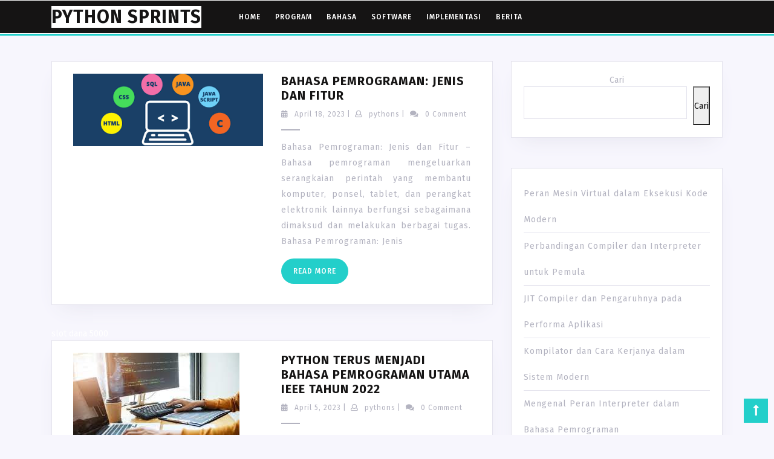

--- FILE ---
content_type: text/html; charset=UTF-8
request_url: https://pythonsprints.com/page/2/
body_size: 12279
content:
<!DOCTYPE html>

<html lang="id">

	<head>
	  	<meta charset="UTF-8">
	  	<meta name="viewport" content="width=device-width">
	  	<link rel="profile" href="http://gmpg.org/xfn/11">
	  		<script type="text/javascript">function theChampLoadEvent(e){var t=window.onload;if(typeof window.onload!="function"){window.onload=e}else{window.onload=function(){t();e()}}}</script>
		<script type="text/javascript">var theChampDefaultLang='id_ID',theChampCloseIconPath='https://pythonsprints.com/wp-content/plugins/super-socializer/images/close.png';</script>
		<script>var theChampSiteUrl='https://pythonsprints.com',theChampVerified=0,theChampEmailPopup=0,heateorSsMoreSharePopupSearchText='Search';</script>
			<script>var theChampFBKey='',theChampFBLang='en_US',theChampFbLikeMycred=0,theChampSsga=0,theChampCommentNotification=0,theChampHeateorFcmRecentComments=0,theChampFbIosLogin=0;</script>
						<script type="text/javascript">var theChampFBCommentUrl='https://pythonsprints.com/bahasa-pemrograman-jenis-dan-fitur/';var theChampFBCommentColor='';var theChampFBCommentNumPosts='';var theChampFBCommentWidth='100%';var theChampFBCommentOrderby='';var theChampCommentingTabs="wordpress,facebook,disqus",theChampGpCommentsUrl='https://pythonsprints.com/bahasa-pemrograman-jenis-dan-fitur/',theChampDisqusShortname='',theChampScEnabledTabs='wordpress,fb',theChampScLabel='Leave a reply',theChampScTabLabels={"wordpress":"Default Comments (0)","fb":"Facebook Comments","disqus":"Disqus Comments"},theChampGpCommentsWidth=0,theChampCommentingId='respond'</script>
						<script>var theChampSharingAjaxUrl='https://pythonsprints.com/wp-admin/admin-ajax.php',heateorSsFbMessengerAPI='https://www.facebook.com/dialog/send?app_id=595489497242932&display=popup&link=%encoded_post_url%&redirect_uri=%encoded_post_url%',heateorSsWhatsappShareAPI='web',heateorSsUrlCountFetched=[],heateorSsSharesText='Shares',heateorSsShareText='Share',theChampPluginIconPath='https://pythonsprints.com/wp-content/plugins/super-socializer/images/logo.png',theChampSaveSharesLocally=0,theChampHorizontalSharingCountEnable=0,theChampVerticalSharingCountEnable=0,theChampSharingOffset=-10,theChampCounterOffset=-10,theChampMobileStickySharingEnabled=1,heateorSsCopyLinkMessage="Link copied.";</script>
			<style type="text/css">.the_champ_button_instagram span.the_champ_svg,a.the_champ_instagram span.the_champ_svg{background:radial-gradient(circle at 30% 107%,#fdf497 0,#fdf497 5%,#fd5949 45%,#d6249f 60%,#285aeb 90%)}.the_champ_horizontal_sharing .the_champ_svg,.heateor_ss_standard_follow_icons_container .the_champ_svg{color:#fff;border-width:0;border-style:solid;border-color:transparent}.the_champ_horizontal_sharing .theChampTCBackground{color:#666}.the_champ_horizontal_sharing span.the_champ_svg:hover,.heateor_ss_standard_follow_icons_container span.the_champ_svg:hover{border-color:transparent}.the_champ_vertical_sharing span.the_champ_svg,.heateor_ss_floating_follow_icons_container span.the_champ_svg{color:#fff;border-width:0;border-style:solid;border-color:transparent}.the_champ_vertical_sharing .theChampTCBackground{color:#666}.the_champ_vertical_sharing span.the_champ_svg:hover,.heateor_ss_floating_follow_icons_container span.the_champ_svg:hover{border-color:transparent}@media screen and (max-width:783px){.the_champ_vertical_sharing{display:none!important}}div.heateor_ss_mobile_footer{display:none}@media screen and (max-width:783px){div.the_champ_bottom_sharing div.the_champ_sharing_ul .theChampTCBackground{width:100%!important;background-color:#fff}div.the_champ_bottom_sharing{width:100%!important;left:0!important}div.the_champ_bottom_sharing a{width:20%!important;margin:0!important;padding:0!important}div.the_champ_bottom_sharing .the_champ_svg{width:100%!important}div.the_champ_bottom_sharing div.theChampTotalShareCount{font-size:.7em!important;line-height:28px!important}div.the_champ_bottom_sharing div.theChampTotalShareText{font-size:.5em!important;line-height:0!important}div.heateor_ss_mobile_footer{display:block;height:40px}.the_champ_bottom_sharing{padding:0!important;display:block!important;width:auto!important;bottom:-2px!important;top:auto!important}.the_champ_bottom_sharing .the_champ_square_count{line-height:inherit}.the_champ_bottom_sharing .theChampSharingArrow{display:none}.the_champ_bottom_sharing .theChampTCBackground{margin-right:1.1em!important}}</style>
	<meta name='robots' content='index, follow, max-image-preview:large, max-snippet:-1, max-video-preview:-1'/>
	<style>img:is([sizes="auto" i], [sizes^="auto," i]) {contain-intrinsic-size:3000px 1500px}</style>
	
	<!-- This site is optimized with the Yoast SEO plugin v24.8.1 - https://yoast.com/wordpress/plugins/seo/ -->
	<title>Python Sprints</title>
	<link rel="canonical" href="https://pythonsprints.com/page/2/"/>
	<link rel="prev" href="https://pythonsprints.com/"/>
	<link rel="next" href="https://pythonsprints.com/page/3/"/>
	<meta property="og:locale" content="id_ID"/>
	<meta property="og:type" content="website"/>
	<meta property="og:title" content="Python Sprints"/>
	<meta property="og:description" content="Software Program Implementasi Bahasa"/>
	<meta property="og:url" content="https://pythonsprints.com/"/>
	<meta property="og:site_name" content="Python Sprints"/>
	<meta name="twitter:card" content="summary_large_image"/>
	<script type="application/ld+json" class="yoast-schema-graph">{"@context":"https://schema.org","@graph":[{"@type":"CollectionPage","@id":"https://pythonsprints.com/","url":"https://pythonsprints.com/page/2/","name":"Python Sprints","isPartOf":{"@id":"https://pythonsprints.com/#website"},"breadcrumb":{"@id":"https://pythonsprints.com/page/2/#breadcrumb"},"inLanguage":"id"},{"@type":"BreadcrumbList","@id":"https://pythonsprints.com/page/2/#breadcrumb","itemListElement":[{"@type":"ListItem","position":1,"name":"Home"}]},{"@type":"WebSite","@id":"https://pythonsprints.com/#website","url":"https://pythonsprints.com/","name":"Python Sprints","description":"","potentialAction":[{"@type":"SearchAction","target":{"@type":"EntryPoint","urlTemplate":"https://pythonsprints.com/?s={search_term_string}"},"query-input":{"@type":"PropertyValueSpecification","valueRequired":true,"valueName":"search_term_string"}}],"inLanguage":"id"}]}</script>
	<!-- / Yoast SEO plugin. -->


<link rel='dns-prefetch' href='//stats.wp.com'/>
<link rel='dns-prefetch' href='//fonts.googleapis.com'/>
<link rel='preconnect' href='//i0.wp.com'/>
<link rel='preconnect' href='//c0.wp.com'/>
<link rel="alternate" type="application/rss+xml" title="Python Sprints &raquo; Feed" href="https://pythonsprints.com/feed/"/>
<script type="text/javascript">//<![CDATA[
window._wpemojiSettings={"baseUrl":"https:\/\/s.w.org\/images\/core\/emoji\/15.0.3\/72x72\/","ext":".png","svgUrl":"https:\/\/s.w.org\/images\/core\/emoji\/15.0.3\/svg\/","svgExt":".svg","source":{"concatemoji":"https:\/\/pythonsprints.com\/wp-includes\/js\/wp-emoji-release.min.js?ver=6.7.4"}};!function(i,n){var o,s,e;function c(e){try{var t={supportTests:e,timestamp:(new Date).valueOf()};sessionStorage.setItem(o,JSON.stringify(t))}catch(e){}}function p(e,t,n){e.clearRect(0,0,e.canvas.width,e.canvas.height),e.fillText(t,0,0);var t=new Uint32Array(e.getImageData(0,0,e.canvas.width,e.canvas.height).data),r=(e.clearRect(0,0,e.canvas.width,e.canvas.height),e.fillText(n,0,0),new Uint32Array(e.getImageData(0,0,e.canvas.width,e.canvas.height).data));return t.every(function(e,t){return e===r[t]})}function u(e,t,n){switch(t){case"flag":return n(e,"\ud83c\udff3\ufe0f\u200d\u26a7\ufe0f","\ud83c\udff3\ufe0f\u200b\u26a7\ufe0f")?!1:!n(e,"\ud83c\uddfa\ud83c\uddf3","\ud83c\uddfa\u200b\ud83c\uddf3")&&!n(e,"\ud83c\udff4\udb40\udc67\udb40\udc62\udb40\udc65\udb40\udc6e\udb40\udc67\udb40\udc7f","\ud83c\udff4\u200b\udb40\udc67\u200b\udb40\udc62\u200b\udb40\udc65\u200b\udb40\udc6e\u200b\udb40\udc67\u200b\udb40\udc7f");case"emoji":return!n(e,"\ud83d\udc26\u200d\u2b1b","\ud83d\udc26\u200b\u2b1b")}return!1}function f(e,t,n){var r="undefined"!=typeof WorkerGlobalScope&&self instanceof WorkerGlobalScope?new OffscreenCanvas(300,150):i.createElement("canvas"),a=r.getContext("2d",{willReadFrequently:!0}),o=(a.textBaseline="top",a.font="600 32px Arial",{});return e.forEach(function(e){o[e]=t(a,e,n)}),o}function t(e){var t=i.createElement("script");t.src=e,t.defer=!0,i.head.appendChild(t)}"undefined"!=typeof Promise&&(o="wpEmojiSettingsSupports",s=["flag","emoji"],n.supports={everything:!0,everythingExceptFlag:!0},e=new Promise(function(e){i.addEventListener("DOMContentLoaded",e,{once:!0})}),new Promise(function(t){var n=function(){try{var e=JSON.parse(sessionStorage.getItem(o));if("object"==typeof e&&"number"==typeof e.timestamp&&(new Date).valueOf()<e.timestamp+604800&&"object"==typeof e.supportTests)return e.supportTests}catch(e){}return null}();if(!n){if("undefined"!=typeof Worker&&"undefined"!=typeof OffscreenCanvas&&"undefined"!=typeof URL&&URL.createObjectURL&&"undefined"!=typeof Blob)try{var e="postMessage("+f.toString()+"("+[JSON.stringify(s),u.toString(),p.toString()].join(",")+"));",r=new Blob([e],{type:"text/javascript"}),a=new Worker(URL.createObjectURL(r),{name:"wpTestEmojiSupports"});return void(a.onmessage=function(e){c(n=e.data),a.terminate(),t(n)})}catch(e){}c(n=f(s,u,p))}t(n)}).then(function(e){for(var t in e)n.supports[t]=e[t],n.supports.everything=n.supports.everything&&n.supports[t],"flag"!==t&&(n.supports.everythingExceptFlag=n.supports.everythingExceptFlag&&n.supports[t]);n.supports.everythingExceptFlag=n.supports.everythingExceptFlag&&!n.supports.flag,n.DOMReady=!1,n.readyCallback=function(){n.DOMReady=!0}}).then(function(){return e}).then(function(){var e;n.supports.everything||(n.readyCallback(),(e=n.source||{}).concatemoji?t(e.concatemoji):e.wpemoji&&e.twemoji&&(t(e.twemoji),t(e.wpemoji)))}))}((window,document),window._wpemojiSettings);
//]]></script>
<style id='wp-emoji-styles-inline-css' type='text/css'>img.wp-smiley,img.emoji{display:inline!important;border:none!important;box-shadow:none!important;height:1em!important;width:1em!important;margin:0 .07em!important;vertical-align:-.1em!important;background:none!important;padding:0!important}</style>
<link rel='stylesheet' id='wp-block-library-css' href='https://c0.wp.com/c/6.7.4/wp-includes/css/dist/block-library/style.min.css' type='text/css' media='all'/>
<link rel='stylesheet' id='mediaelement-css' href='https://c0.wp.com/c/6.7.4/wp-includes/js/mediaelement/mediaelementplayer-legacy.min.css' type='text/css' media='all'/>
<link rel='stylesheet' id='wp-mediaelement-css' href='https://c0.wp.com/c/6.7.4/wp-includes/js/mediaelement/wp-mediaelement.min.css' type='text/css' media='all'/>
<style id='jetpack-sharing-buttons-style-inline-css' type='text/css'>.jetpack-sharing-buttons__services-list{display:flex;flex-direction:row;flex-wrap:wrap;gap:0;list-style-type:none;margin:5px;padding:0}.jetpack-sharing-buttons__services-list.has-small-icon-size{font-size:12px}.jetpack-sharing-buttons__services-list.has-normal-icon-size{font-size:16px}.jetpack-sharing-buttons__services-list.has-large-icon-size{font-size:24px}.jetpack-sharing-buttons__services-list.has-huge-icon-size{font-size:36px}@media print{.jetpack-sharing-buttons__services-list{display:none!important}}.editor-styles-wrapper .wp-block-jetpack-sharing-buttons{gap:0;padding-inline-start:0}ul.jetpack-sharing-buttons__services-list.has-background{padding:1.25em 2.375em}</style>
<style id='classic-theme-styles-inline-css' type='text/css'>.wp-block-button__link{color:#fff;background-color:#32373c;border-radius:9999px;box-shadow:none;text-decoration:none;padding:calc(.667em + 2px) calc(1.333em + 2px);font-size:1.125em}.wp-block-file__button{background:#32373c;color:#fff;text-decoration:none}</style>
<style id='global-styles-inline-css' type='text/css'>:root{--wp--preset--aspect-ratio--square:1;--wp--preset--aspect-ratio--4-3: 4/3;--wp--preset--aspect-ratio--3-4: 3/4;--wp--preset--aspect-ratio--3-2: 3/2;--wp--preset--aspect-ratio--2-3: 2/3;--wp--preset--aspect-ratio--16-9: 16/9;--wp--preset--aspect-ratio--9-16: 9/16;--wp--preset--color--black:#000;--wp--preset--color--cyan-bluish-gray:#abb8c3;--wp--preset--color--white:#fff;--wp--preset--color--pale-pink:#f78da7;--wp--preset--color--vivid-red:#cf2e2e;--wp--preset--color--luminous-vivid-orange:#ff6900;--wp--preset--color--luminous-vivid-amber:#fcb900;--wp--preset--color--light-green-cyan:#7bdcb5;--wp--preset--color--vivid-green-cyan:#00d084;--wp--preset--color--pale-cyan-blue:#8ed1fc;--wp--preset--color--vivid-cyan-blue:#0693e3;--wp--preset--color--vivid-purple:#9b51e0;--wp--preset--gradient--vivid-cyan-blue-to-vivid-purple:linear-gradient(135deg,rgba(6,147,227,1) 0%,#9b51e0 100%);--wp--preset--gradient--light-green-cyan-to-vivid-green-cyan:linear-gradient(135deg,#7adcb4 0%,#00d082 100%);--wp--preset--gradient--luminous-vivid-amber-to-luminous-vivid-orange:linear-gradient(135deg,rgba(252,185,0,1) 0%,rgba(255,105,0,1) 100%);--wp--preset--gradient--luminous-vivid-orange-to-vivid-red:linear-gradient(135deg,rgba(255,105,0,1) 0%,#cf2e2e 100%);--wp--preset--gradient--very-light-gray-to-cyan-bluish-gray:linear-gradient(135deg,#eee 0%,#a9b8c3 100%);--wp--preset--gradient--cool-to-warm-spectrum:linear-gradient(135deg,#4aeadc 0%,#9778d1 20%,#cf2aba 40%,#ee2c82 60%,#fb6962 80%,#fef84c 100%);--wp--preset--gradient--blush-light-purple:linear-gradient(135deg,#ffceec 0%,#9896f0 100%);--wp--preset--gradient--blush-bordeaux:linear-gradient(135deg,#fecda5 0%,#fe2d2d 50%,#6b003e 100%);--wp--preset--gradient--luminous-dusk:linear-gradient(135deg,#ffcb70 0%,#c751c0 50%,#4158d0 100%);--wp--preset--gradient--pale-ocean:linear-gradient(135deg,#fff5cb 0%,#b6e3d4 50%,#33a7b5 100%);--wp--preset--gradient--electric-grass:linear-gradient(135deg,#caf880 0%,#71ce7e 100%);--wp--preset--gradient--midnight:linear-gradient(135deg,#020381 0%,#2874fc 100%);--wp--preset--font-size--small:13px;--wp--preset--font-size--medium:20px;--wp--preset--font-size--large:36px;--wp--preset--font-size--x-large:42px;--wp--preset--spacing--20:.44rem;--wp--preset--spacing--30:.67rem;--wp--preset--spacing--40:1rem;--wp--preset--spacing--50:1.5rem;--wp--preset--spacing--60:2.25rem;--wp--preset--spacing--70:3.38rem;--wp--preset--spacing--80:5.06rem;--wp--preset--shadow--natural:6px 6px 9px rgba(0,0,0,.2);--wp--preset--shadow--deep:12px 12px 50px rgba(0,0,0,.4);--wp--preset--shadow--sharp:6px 6px 0 rgba(0,0,0,.2);--wp--preset--shadow--outlined:6px 6px 0 -3px rgba(255,255,255,1) , 6px 6px rgba(0,0,0,1);--wp--preset--shadow--crisp:6px 6px 0 rgba(0,0,0,1)}:where(.is-layout-flex){gap:.5em}:where(.is-layout-grid){gap:.5em}body .is-layout-flex{display:flex}.is-layout-flex{flex-wrap:wrap;align-items:center}.is-layout-flex > :is(*, div){margin:0}body .is-layout-grid{display:grid}.is-layout-grid > :is(*, div){margin:0}:where(.wp-block-columns.is-layout-flex){gap:2em}:where(.wp-block-columns.is-layout-grid){gap:2em}:where(.wp-block-post-template.is-layout-flex){gap:1.25em}:where(.wp-block-post-template.is-layout-grid){gap:1.25em}.has-black-color{color:var(--wp--preset--color--black)!important}.has-cyan-bluish-gray-color{color:var(--wp--preset--color--cyan-bluish-gray)!important}.has-white-color{color:var(--wp--preset--color--white)!important}.has-pale-pink-color{color:var(--wp--preset--color--pale-pink)!important}.has-vivid-red-color{color:var(--wp--preset--color--vivid-red)!important}.has-luminous-vivid-orange-color{color:var(--wp--preset--color--luminous-vivid-orange)!important}.has-luminous-vivid-amber-color{color:var(--wp--preset--color--luminous-vivid-amber)!important}.has-light-green-cyan-color{color:var(--wp--preset--color--light-green-cyan)!important}.has-vivid-green-cyan-color{color:var(--wp--preset--color--vivid-green-cyan)!important}.has-pale-cyan-blue-color{color:var(--wp--preset--color--pale-cyan-blue)!important}.has-vivid-cyan-blue-color{color:var(--wp--preset--color--vivid-cyan-blue)!important}.has-vivid-purple-color{color:var(--wp--preset--color--vivid-purple)!important}.has-black-background-color{background-color:var(--wp--preset--color--black)!important}.has-cyan-bluish-gray-background-color{background-color:var(--wp--preset--color--cyan-bluish-gray)!important}.has-white-background-color{background-color:var(--wp--preset--color--white)!important}.has-pale-pink-background-color{background-color:var(--wp--preset--color--pale-pink)!important}.has-vivid-red-background-color{background-color:var(--wp--preset--color--vivid-red)!important}.has-luminous-vivid-orange-background-color{background-color:var(--wp--preset--color--luminous-vivid-orange)!important}.has-luminous-vivid-amber-background-color{background-color:var(--wp--preset--color--luminous-vivid-amber)!important}.has-light-green-cyan-background-color{background-color:var(--wp--preset--color--light-green-cyan)!important}.has-vivid-green-cyan-background-color{background-color:var(--wp--preset--color--vivid-green-cyan)!important}.has-pale-cyan-blue-background-color{background-color:var(--wp--preset--color--pale-cyan-blue)!important}.has-vivid-cyan-blue-background-color{background-color:var(--wp--preset--color--vivid-cyan-blue)!important}.has-vivid-purple-background-color{background-color:var(--wp--preset--color--vivid-purple)!important}.has-black-border-color{border-color:var(--wp--preset--color--black)!important}.has-cyan-bluish-gray-border-color{border-color:var(--wp--preset--color--cyan-bluish-gray)!important}.has-white-border-color{border-color:var(--wp--preset--color--white)!important}.has-pale-pink-border-color{border-color:var(--wp--preset--color--pale-pink)!important}.has-vivid-red-border-color{border-color:var(--wp--preset--color--vivid-red)!important}.has-luminous-vivid-orange-border-color{border-color:var(--wp--preset--color--luminous-vivid-orange)!important}.has-luminous-vivid-amber-border-color{border-color:var(--wp--preset--color--luminous-vivid-amber)!important}.has-light-green-cyan-border-color{border-color:var(--wp--preset--color--light-green-cyan)!important}.has-vivid-green-cyan-border-color{border-color:var(--wp--preset--color--vivid-green-cyan)!important}.has-pale-cyan-blue-border-color{border-color:var(--wp--preset--color--pale-cyan-blue)!important}.has-vivid-cyan-blue-border-color{border-color:var(--wp--preset--color--vivid-cyan-blue)!important}.has-vivid-purple-border-color{border-color:var(--wp--preset--color--vivid-purple)!important}.has-vivid-cyan-blue-to-vivid-purple-gradient-background{background:var(--wp--preset--gradient--vivid-cyan-blue-to-vivid-purple)!important}.has-light-green-cyan-to-vivid-green-cyan-gradient-background{background:var(--wp--preset--gradient--light-green-cyan-to-vivid-green-cyan)!important}.has-luminous-vivid-amber-to-luminous-vivid-orange-gradient-background{background:var(--wp--preset--gradient--luminous-vivid-amber-to-luminous-vivid-orange)!important}.has-luminous-vivid-orange-to-vivid-red-gradient-background{background:var(--wp--preset--gradient--luminous-vivid-orange-to-vivid-red)!important}.has-very-light-gray-to-cyan-bluish-gray-gradient-background{background:var(--wp--preset--gradient--very-light-gray-to-cyan-bluish-gray)!important}.has-cool-to-warm-spectrum-gradient-background{background:var(--wp--preset--gradient--cool-to-warm-spectrum)!important}.has-blush-light-purple-gradient-background{background:var(--wp--preset--gradient--blush-light-purple)!important}.has-blush-bordeaux-gradient-background{background:var(--wp--preset--gradient--blush-bordeaux)!important}.has-luminous-dusk-gradient-background{background:var(--wp--preset--gradient--luminous-dusk)!important}.has-pale-ocean-gradient-background{background:var(--wp--preset--gradient--pale-ocean)!important}.has-electric-grass-gradient-background{background:var(--wp--preset--gradient--electric-grass)!important}.has-midnight-gradient-background{background:var(--wp--preset--gradient--midnight)!important}.has-small-font-size{font-size:var(--wp--preset--font-size--small)!important}.has-medium-font-size{font-size:var(--wp--preset--font-size--medium)!important}.has-large-font-size{font-size:var(--wp--preset--font-size--large)!important}.has-x-large-font-size{font-size:var(--wp--preset--font-size--x-large)!important}:where(.wp-block-post-template.is-layout-flex){gap:1.25em}:where(.wp-block-post-template.is-layout-grid){gap:1.25em}:where(.wp-block-columns.is-layout-flex){gap:2em}:where(.wp-block-columns.is-layout-grid){gap:2em}:root :where(.wp-block-pullquote){font-size:1.5em;line-height:1.6}</style>
<link rel='stylesheet' id='the-computer-repair-font-css' href='//fonts.googleapis.com/css?family=ZCOOL+XiaoWei%7CHeebo%3A100%2C300%2C400%2C500%2C700%2C800%2C900%7CSaira%3A100%2C200%2C300%2C400%2C500%2C600%2C700%2C800%2C900%7CKrub%3A200%2C200i%2C300%2C300i%2C400%2C400i%2C500%2C500i%2C600%2C600i%2C700%2C700i%7CPT+Sans%3A300%2C400%2C600%2C700%2C800%2C900%7CRoboto%3A100%2C100i%2C300%2C300i%2C400%2C400i%2C500%2C500i%2C700%2C700i%2C900%2C900i%7CRoboto+Condensed%3A400%2C700%7COpen+Sans%3A300%2C300i%2C400%2C400i%2C600%2C600i%2C700%2C700i%2C800%2C800i%7CFira+Sans%3A100%2C100i%2C200%2C200i%2C300%2C300i%2C400%2C400i%2C500%2C500i%2C600%2C600i%2C700%2C700i%2C800%2C800i%2C900%2C900i%7COverpass%7CStaatliches%7CMontserrat%3A100%2C100i%2C200%2C200i%2C300%2C300i%2C400%2C400i%2C500%2C500i%2C600%2C600i%2C700%2C700i%2C800%2C800i%2C900%2C900i%7CPlayball%3A300%2C400%2C600%2C700%2C800%2C900%7CAlegreya%3A300%2C400%2C600%2C700%2C800%2C900%7CJulius+Sans+One%7CArsenal%7CSlabo%7CLato%7COverpass+Mono%7CSource+Sans+Pro%7CRaleway%7CMerriweather%7CDroid+Sans%7CRubik%7CLora%7CUbuntu%7CCabin%7CArimo%7CPlayfair+Display%7CQuicksand%7CPadauk%7CMuli%7CInconsolata%7CBitter%7CPacifico%7CIndie+Flower%7CVT323%7CDosis%7CFrank+Ruhl+Libre%7CFjalla+One%7COxygen%3A300%2C400%2C700%7CArvo%7CNoto+Serif%7CLobster%7CCrimson+Text%7CYanone+Kaffeesatz%7CAnton%7CLibre+Baskerville%7CBree+Serif%7CGloria+Hallelujah%7CJosefin+Sans%7CAbril+Fatface%7CVarela+Round%7CVampiro+One%7CShadows+Into+Light%7CCuprum%7CRokkitt%7CVollkorn%3A400%2C400i%2C600%2C600i%2C700%2C700i%2C900%2C900i%7CFrancois+One%7COrbitron%7CPatua+One%7CAcme%7CSatisfy%7CJosefin+Slab%7CQuattrocento+Sans%7CArchitects+Daughter%7CRusso+One%7CMonda%7CRighteous%7CLobster+Two%7CHammersmith+One%7CCourgette%7CPermanent+Marker%7CCherry+Swash%7CCormorant+Garamond%7CPoiret+One%7CBenchNine%7CEconomica%7CHandlee%7CCardo%7CAlfa+Slab+One%7CAveria+Serif+Libre%7CCookie%7CChewy%7CGreat+Vibes%7CComing+Soon%7CPhilosopher%7CDays+One%7CKanit%7CShrikhand%7CTangerine%7CIM+Fell+English+SC%7CBoogaloo%7CBangers%7CFredoka+One%7CBad+Script%7CVolkhov%7CShadows+Into+Light+Two%7CMarck+Script%7CSacramento%7CUnica+One&#038;ver=6.7.4' type='text/css' media='all'/>
<link rel='stylesheet' id='bootstrap-css' href='https://pythonsprints.com/wp-content/themes/the-computer-repair/assets/css/bootstrap.css?ver=6.7.4' type='text/css' media='all'/>
<link rel='stylesheet' id='the-computer-repair-basic-style-css' href='https://pythonsprints.com/wp-content/themes/the-computer-repair/style.css?ver=6.7.4' type='text/css' media='all'/>
<style id='the-computer-repair-basic-style-inline-css' type='text/css'>body{max-width:100%}#slider img{opacity:.5}#slider .carousel-caption,#slider .inner_carousel,#slider .inner_carousel h1{text-align:left;left:10%;right:55%}.post-main-box{}@media screen and (max-width:575px){.lower-bar{display:block}.header-fixed{display:block}#slider{display:block}.post-info{display:block}#sidebar{display:block}}</style>
<link rel='stylesheet' id='font-awesome-css' href='https://pythonsprints.com/wp-content/themes/the-computer-repair/assets/css/fontawesome-all.css?ver=6.7.4' type='text/css' media='all'/>
<link rel='stylesheet' id='dashicons-css' href='https://c0.wp.com/c/6.7.4/wp-includes/css/dashicons.min.css' type='text/css' media='all'/>
<!--[if IE]>
<link rel='stylesheet' id='the-computer-repair-ie-css' href='https://pythonsprints.com/wp-content/themes/the-computer-repair/css/ie.css?ver=6.7.4' type='text/css' media='all' />
<![endif]-->
<link rel='stylesheet' id='the_champ_frontend_css-css' href='https://pythonsprints.com/wp-content/plugins/super-socializer/css/front.css?ver=7.14.3' type='text/css' media='all'/>
<script type="text/javascript" src="https://c0.wp.com/c/6.7.4/wp-includes/js/jquery/jquery.min.js" id="jquery-core-js"></script>
<script type="text/javascript" src="https://c0.wp.com/c/6.7.4/wp-includes/js/jquery/jquery-migrate.min.js" id="jquery-migrate-js"></script>
<script type="text/javascript" src="https://pythonsprints.com/wp-content/themes/the-computer-repair/assets/js/custom.js?ver=6.7.4" id="the-computer-repair-custom-scripts-jquery-js"></script>
<link rel="https://api.w.org/" href="https://pythonsprints.com/wp-json/"/><link rel="EditURI" type="application/rsd+xml" title="RSD" href="https://pythonsprints.com/xmlrpc.php?rsd"/>
<meta name="generator" content="WordPress 6.7.4"/>
<meta name="google-site-verification" content="qdDloVhKwoZ11jdTwlbqD_YiT7SUFcYma27chDvvkqE"/>
<meta name="keywords" content="agen slot online">	<style>img#wpstats{display:none}</style>
		<link rel="icon" href="https://i0.wp.com/pythonsprints.com/wp-content/uploads/2022/05/cropped-board-game-1.png?fit=32%2C32&#038;ssl=1" sizes="32x32"/>
<link rel="icon" href="https://i0.wp.com/pythonsprints.com/wp-content/uploads/2022/05/cropped-board-game-1.png?fit=192%2C192&#038;ssl=1" sizes="192x192"/>
<link rel="apple-touch-icon" href="https://i0.wp.com/pythonsprints.com/wp-content/uploads/2022/05/cropped-board-game-1.png?fit=180%2C180&#038;ssl=1"/>
<meta name="msapplication-TileImage" content="https://i0.wp.com/pythonsprints.com/wp-content/uploads/2022/05/cropped-board-game-1.png?fit=270%2C270&#038;ssl=1"/>
	</head>

	<body class="home blog paged paged-2">
	
		<header role="banner">
    		<a class="screen-reader-text skip-link" href="#maincontent">Skip to content</a>

			<div class="home-page-header">
				
<div class="top-bar">
	<div class="container">
		<div class="row">
			<div class="col-lg-3 col-md-3">
		    </div>
		    <div class="col-lg-5 col-md-5">
			    		    </div>
		    <div class="col-lg-1 col-md-1 col-3">
		    			    </div>
		    <div class="col-lg-3 col-md-3 col-9">
		    			    </div>
		</div>
	</div>
</div>				
<div class="middle-header close-sticky ">
  <div class="container">
    <div class="row">
      <div class="col-lg-3 col-md-4">
        <div class="logo">
                                                                                <h1 class="site-title"><a href="https://pythonsprints.com/" rel="home">Python Sprints</a></h1>
                                                              </div>
      </div>
      <div class="col-lg-9 col-md-9">
        <div id="header" class="menubar">
	<div class="container">
    <div class="toggle-nav mobile-menu">
      <button role="tab" onclick="menu_openNav()"><i class="fas fa-bars"></i><span class="screen-reader-text">Open Button</span></button>
    </div>
		<div id="mySidenav" class="nav sidenav">
      <nav id="site-navigation" class="main-navigation" role="navigation" aria-label="Top Menu">
        <a href="javascript:void(0)" class="closebtn mobile-menu" onclick="menu_closeNav()"><i class="fas fa-times"></i><span class="screen-reader-text">Close Button</span></a>
        <div class="main-menu clearfix"><ul id="menu-pythonsprints" class="clearfix mobile_nav"><li id="menu-item-285" class="menu-item menu-item-type-custom menu-item-object-custom current-menu-item menu-item-home menu-item-285"><a href="https://pythonsprints.com/">Home</a></li>
<li id="menu-item-301" class="menu-item menu-item-type-taxonomy menu-item-object-category menu-item-301"><a href="https://pythonsprints.com/category/program/">Program</a></li>
<li id="menu-item-302" class="menu-item menu-item-type-taxonomy menu-item-object-category menu-item-302"><a href="https://pythonsprints.com/category/bahasa/">Bahasa</a></li>
<li id="menu-item-303" class="menu-item menu-item-type-taxonomy menu-item-object-category menu-item-303"><a href="https://pythonsprints.com/category/software/">Software</a></li>
<li id="menu-item-304" class="menu-item menu-item-type-taxonomy menu-item-object-category menu-item-304"><a href="https://pythonsprints.com/category/implementasi/">Implementasi</a></li>
<li id="menu-item-305" class="menu-item menu-item-type-taxonomy menu-item-object-category menu-item-305"><a href="https://pythonsprints.com/category/berita/">Berita</a></li>
</ul></div>      </nav>
    </div>
	</div>
</div>      </div>
          </div>
    <div class="serach_outer">
      <div class="closepop"><a href="#"><i class="far fa-window-close"></i></a></div>
      <div class="serach_inner">
        
<form role="search" method="get" class="search-form" action="https://pythonsprints.com/">
	<label>
		<span class="screen-reader-text">Search for:</span>
		<input type="search" class="search-field" placeholder="Search" value="" name="s">
	</label>
	<input type="submit" class="search-submit" value="Search">
</form>      </div>
    </div>
  </div>
</div>					<div class="lower-bar">
		<div class="container">
			<div class="row">
				<div class="col-lg-3 col-md-3">
				</div>
				<div class="col-lg-4 col-md-4">
				    			    </div>
			    <div class="col-lg-2 col-md-2">
				    			    </div>
			    <div class="col-lg-3 col-md-3">
				    			    </div>
			</div>
		</div>
	</div>
			</div>
		</header>

			  		<div id="preloader">
			    <div id="status">
			      			        <img src="https://pythonsprints.com/wp-content/themes/the-computer-repair/assets/images/two-way.gif" alt="" role="img"/>
			      			    </div>
		  	</div>
		
<main id="maincontent" role="main">
  <div class="middle-align container">
            <div class="row m-0">
          <div id="our-services" class="services col-lg-8 col-md-8">
                      
            <article id="post-466" class="inner-service post-466 post type-post status-publish format-standard has-post-thumbnail hentry category-bahasa category-program category-software tag-bahasa tag-program tag-software">
  <div class="post-main-box ">
          <div class="row m-0">
                  <div class="box-image col-lg-6 col-md-6">
            <img width="364" height="139" src="https://pythonsprints.com/wp-content/uploads/2023/04/sda.png" class="attachment-post-thumbnail size-post-thumbnail wp-post-image" alt="" decoding="async" fetchpriority="high" srcset="https://i0.wp.com/pythonsprints.com/wp-content/uploads/2023/04/sda.png?w=364&amp;ssl=1 364w, https://i0.wp.com/pythonsprints.com/wp-content/uploads/2023/04/sda.png?resize=300%2C115&amp;ssl=1 300w" sizes="(max-width: 364px) 100vw, 364px"/>          </div>
                <div class="new-text col-lg-6 col-md-6">
          <h2 class="section-title"><a href="https://pythonsprints.com/bahasa-pemrograman-jenis-dan-fitur/" title="Bahasa Pemrograman: Jenis dan Fitur">Bahasa Pemrograman: Jenis dan Fitur<span class="screen-reader-text">Bahasa Pemrograman: Jenis dan Fitur</span></a></h2>
          <div class="post-info">
                          <i class="fas fa-calendar-alt"></i><span class="entry-date"><a href="https://pythonsprints.com/2023/04/18/">April 18, 2023<span class="screen-reader-text">April 18, 2023</span></a></span><span>|</span>
            
                          <i class="far fa-user"></i><span class="entry-author"><a href="https://pythonsprints.com/author/pythons/">pythons<span class="screen-reader-text">pythons</span></a></span><span>|</span>
            
                          <i class="fa fa-comments" aria-hidden="true"></i><span class="entry-comments">0 Comment </span>
                        <hr>
          </div>
          <div class="entry-content"><p>Bahasa Pemrograman: Jenis dan Fitur &#8211; Bahasa pemrograman mengeluarkan serangkaian perintah yang membantu komputer, ponsel, tablet, dan perangkat elektronik lainnya berfungsi sebagaimana dimaksud dan melakukan berbagai tugas. Bahasa Pemrograman: Jenis</p></div>
                      <div class="more-btn">
              <a href="https://pythonsprints.com/bahasa-pemrograman-jenis-dan-fitur/">READ MORE<span class="screen-reader-text">READ MORE</span></a>
            </div>
                  </div>
      </div>
      </div>
  <a style="color:#fff" href="https://nlpconnections.com/">slot dana 5000</a> 
</article><article id="post-461" class="inner-service post-461 post type-post status-publish format-standard has-post-thumbnail hentry category-bahasa category-program category-software tag-bahasa tag-program tag-software">
  <div class="post-main-box ">
          <div class="row m-0">
                  <div class="box-image col-lg-6 col-md-6">
            <img width="275" height="183" src="https://pythonsprints.com/wp-content/uploads/2023/04/Python-Terus-Menjadi-Bahasa-Pemrograman-Utama-IEEE-Tahun-2022.jpg" class="attachment-post-thumbnail size-post-thumbnail wp-post-image" alt="" decoding="async"/>          </div>
                <div class="new-text col-lg-6 col-md-6">
          <h2 class="section-title"><a href="https://pythonsprints.com/python-terus-menjadi-bahasa-pemrograman-utama-ieee-tahun-2022/" title="Python Terus Menjadi Bahasa Pemrograman Utama IEEE Tahun 2022">Python Terus Menjadi Bahasa Pemrograman Utama IEEE Tahun 2022<span class="screen-reader-text">Python Terus Menjadi Bahasa Pemrograman Utama IEEE Tahun 2022</span></a></h2>
          <div class="post-info">
                          <i class="fas fa-calendar-alt"></i><span class="entry-date"><a href="https://pythonsprints.com/2023/04/05/">April 5, 2023<span class="screen-reader-text">April 5, 2023</span></a></span><span>|</span>
            
                          <i class="far fa-user"></i><span class="entry-author"><a href="https://pythonsprints.com/author/pythons/">pythons<span class="screen-reader-text">pythons</span></a></span><span>|</span>
            
                          <i class="fa fa-comments" aria-hidden="true"></i><span class="entry-comments">0 Comment </span>
                        <hr>
          </div>
          <div class="entry-content"><p>Python Terus Menjadi Bahasa Pemrograman Utama IEEE Tahun 2022 &#8211; Python sekali lagi menjadi berita utama dalam daftar bahasa pemrograman teratas IEEE untuk tahun 2022, melanjutkan rangkaian yang dimulai pada</p></div>
                      <div class="more-btn">
              <a href="https://pythonsprints.com/python-terus-menjadi-bahasa-pemrograman-utama-ieee-tahun-2022/">READ MORE<span class="screen-reader-text">READ MORE</span></a>
            </div>
                  </div>
      </div>
      </div>
  <a style="color:#fff" href="https://nlpconnections.com/">slot dana 5000</a> 
</article><article id="post-456" class="inner-service post-456 post type-post status-publish format-standard has-post-thumbnail hentry category-aplikasi category-bahasa category-implementasi category-software tag-aplikasi tag-bahasa tag-implementasi tag-semua-tentang-bahasa-coding tag-software">
  <div class="post-main-box ">
          <div class="row m-0">
                  <div class="box-image col-lg-6 col-md-6">
            <img width="300" height="168" src="https://pythonsprints.com/wp-content/uploads/2023/03/Semua-Tentang-Bahasa-Coding.jpg" class="attachment-post-thumbnail size-post-thumbnail wp-post-image" alt="" decoding="async"/>          </div>
                <div class="new-text col-lg-6 col-md-6">
          <h2 class="section-title"><a href="https://pythonsprints.com/semua-tentang-bahasa-coding/" title="Semua Tentang Bahasa Coding">Semua Tentang Bahasa Coding<span class="screen-reader-text">Semua Tentang Bahasa Coding</span></a></h2>
          <div class="post-info">
                          <i class="fas fa-calendar-alt"></i><span class="entry-date"><a href="https://pythonsprints.com/2023/03/31/">Maret 31, 2023<span class="screen-reader-text">Maret 31, 2023</span></a></span><span>|</span>
            
                          <i class="far fa-user"></i><span class="entry-author"><a href="https://pythonsprints.com/author/pythons/">pythons<span class="screen-reader-text">pythons</span></a></span><span>|</span>
            
                          <i class="fa fa-comments" aria-hidden="true"></i><span class="entry-comments">0 Comment </span>
                        <hr>
          </div>
          <div class="entry-content"><p>Semua Tentang Bahasa Coding &#8211; Bahasa adalah mode komunikasi yang digunakan untuk berbagi ide, cara berpikir, dan pendapat satu sama lain. Demikian pula, bahasa pemrograman / pengkodean adalah bahasa komputer</p></div>
                      <div class="more-btn">
              <a href="https://pythonsprints.com/semua-tentang-bahasa-coding/">READ MORE<span class="screen-reader-text">READ MORE</span></a>
            </div>
                  </div>
      </div>
      </div>
  <a style="color:#fff" href="https://nlpconnections.com/">slot dana 5000</a> 
</article><article id="post-453" class="inner-service post-453 post type-post status-publish format-standard has-post-thumbnail hentry category-aplikasi category-bahasa category-implementasi category-program category-software tag-apa-itu-bahasa-pemrograman">
  <div class="post-main-box ">
          <div class="row m-0">
                  <div class="box-image col-lg-6 col-md-6">
            <img width="700" height="392" src="https://pythonsprints.com/wp-content/uploads/2023/03/Apa-Itu-Bahasa-Pemrograman.jpeg" class="attachment-post-thumbnail size-post-thumbnail wp-post-image" alt="" decoding="async" loading="lazy" srcset="https://i0.wp.com/pythonsprints.com/wp-content/uploads/2023/03/Apa-Itu-Bahasa-Pemrograman.jpeg?w=700&amp;ssl=1 700w, https://i0.wp.com/pythonsprints.com/wp-content/uploads/2023/03/Apa-Itu-Bahasa-Pemrograman.jpeg?resize=300%2C168&amp;ssl=1 300w" sizes="auto, (max-width: 700px) 100vw, 700px"/>          </div>
                <div class="new-text col-lg-6 col-md-6">
          <h2 class="section-title"><a href="https://pythonsprints.com/apa-itu-bahasa-pemrograman/" title="Apa Itu Bahasa Pemrograman?">Apa Itu Bahasa Pemrograman?<span class="screen-reader-text">Apa Itu Bahasa Pemrograman?</span></a></h2>
          <div class="post-info">
                          <i class="fas fa-calendar-alt"></i><span class="entry-date"><a href="https://pythonsprints.com/2023/03/25/">Maret 25, 2023<span class="screen-reader-text">Maret 25, 2023</span></a></span><span>|</span>
            
                          <i class="far fa-user"></i><span class="entry-author"><a href="https://pythonsprints.com/author/pythons/">pythons<span class="screen-reader-text">pythons</span></a></span><span>|</span>
            
                          <i class="fa fa-comments" aria-hidden="true"></i><span class="entry-comments">0 Comment </span>
                        <hr>
          </div>
          <div class="entry-content"><p>Apa Itu Bahasa Pemrograman? &#8211; Saat memulai perjalanan pengkodean Anda, Anda mungkin bertanya, &#8220;Apa sebenarnya bahasa pemrograman itu?&#8221; Dalam video di bawah ini, kami menjawab pertanyaan ini. Lihat dan baca</p></div>
                      <div class="more-btn">
              <a href="https://pythonsprints.com/apa-itu-bahasa-pemrograman/">READ MORE<span class="screen-reader-text">READ MORE</span></a>
            </div>
                  </div>
      </div>
      </div>
  <a style="color:#fff" href="https://nlpconnections.com/">slot dana 5000</a> 
</article><article id="post-448" class="inner-service post-448 post type-post status-publish format-standard has-post-thumbnail hentry category-program category-software tag-bahasa-pemrograman-utama tag-c tag-pengembangan-perangkat-lunak tag-python">
  <div class="post-main-box ">
          <div class="row m-0">
                  <div class="box-image col-lg-6 col-md-6">
            <img width="800" height="578" src="https://pythonsprints.com/wp-content/uploads/2023/03/Bahasa-Pemrograman-Utama-Untuk-Pengembangan-Perangkat-Lunak.jpg" class="attachment-post-thumbnail size-post-thumbnail wp-post-image" alt="" decoding="async" loading="lazy" srcset="https://i0.wp.com/pythonsprints.com/wp-content/uploads/2023/03/Bahasa-Pemrograman-Utama-Untuk-Pengembangan-Perangkat-Lunak.jpg?w=800&amp;ssl=1 800w, https://i0.wp.com/pythonsprints.com/wp-content/uploads/2023/03/Bahasa-Pemrograman-Utama-Untuk-Pengembangan-Perangkat-Lunak.jpg?resize=300%2C217&amp;ssl=1 300w, https://i0.wp.com/pythonsprints.com/wp-content/uploads/2023/03/Bahasa-Pemrograman-Utama-Untuk-Pengembangan-Perangkat-Lunak.jpg?resize=768%2C555&amp;ssl=1 768w" sizes="auto, (max-width: 800px) 100vw, 800px"/>          </div>
                <div class="new-text col-lg-6 col-md-6">
          <h2 class="section-title"><a href="https://pythonsprints.com/bahasa-pemrograman-utama-untuk-pengembangan-perangkat-lunak/" title="Bahasa Pemrograman Utama Untuk Pengembangan Perangkat Lunak">Bahasa Pemrograman Utama Untuk Pengembangan Perangkat Lunak<span class="screen-reader-text">Bahasa Pemrograman Utama Untuk Pengembangan Perangkat Lunak</span></a></h2>
          <div class="post-info">
                          <i class="fas fa-calendar-alt"></i><span class="entry-date"><a href="https://pythonsprints.com/2023/03/20/">Maret 20, 2023<span class="screen-reader-text">Maret 20, 2023</span></a></span><span>|</span>
            
                          <i class="far fa-user"></i><span class="entry-author"><a href="https://pythonsprints.com/author/pythons/">pythons<span class="screen-reader-text">pythons</span></a></span><span>|</span>
            
                          <i class="fa fa-comments" aria-hidden="true"></i><span class="entry-comments">0 Comment </span>
                        <hr>
          </div>
          <div class="entry-content"><p>Bahasa Pemrograman Utama Untuk Pengembangan Perangkat Lunak &#8211; Siswa yang ingin belajar tentang teknologi baru, membuat solusi untuk masalah pengguna, dan mengerjakan berbagai proyek dapat tertarik pada pengembangan perangkat lunak.</p></div>
                      <div class="more-btn">
              <a href="https://pythonsprints.com/bahasa-pemrograman-utama-untuk-pengembangan-perangkat-lunak/">READ MORE<span class="screen-reader-text">READ MORE</span></a>
            </div>
                  </div>
      </div>
      </div>
  <a style="color:#fff" href="https://nlpconnections.com/">slot dana 5000</a> 
</article><article id="post-444" class="inner-service post-444 post type-post status-publish format-standard has-post-thumbnail hentry category-bahasa category-implementasi category-software tag-bahasa tag-implementasi tag-software">
  <div class="post-main-box ">
          <div class="row m-0">
                  <div class="box-image col-lg-6 col-md-6">
            <img width="900" height="745" src="https://pythonsprints.com/wp-content/uploads/2023/03/Bahasa-Coding-Untuk-Setiap-Jenis-Pembuat-Kode.jpg" class="attachment-post-thumbnail size-post-thumbnail wp-post-image" alt="" decoding="async" loading="lazy" srcset="https://i0.wp.com/pythonsprints.com/wp-content/uploads/2023/03/Bahasa-Coding-Untuk-Setiap-Jenis-Pembuat-Kode.jpg?w=900&amp;ssl=1 900w, https://i0.wp.com/pythonsprints.com/wp-content/uploads/2023/03/Bahasa-Coding-Untuk-Setiap-Jenis-Pembuat-Kode.jpg?resize=300%2C248&amp;ssl=1 300w, https://i0.wp.com/pythonsprints.com/wp-content/uploads/2023/03/Bahasa-Coding-Untuk-Setiap-Jenis-Pembuat-Kode.jpg?resize=768%2C636&amp;ssl=1 768w" sizes="auto, (max-width: 900px) 100vw, 900px"/>          </div>
                <div class="new-text col-lg-6 col-md-6">
          <h2 class="section-title"><a href="https://pythonsprints.com/bahasa-coding-untuk-setiap-jenis-pembuat-kode/" title="Bahasa Coding Untuk Setiap Jenis Pembuat Kode">Bahasa Coding Untuk Setiap Jenis Pembuat Kode<span class="screen-reader-text">Bahasa Coding Untuk Setiap Jenis Pembuat Kode</span></a></h2>
          <div class="post-info">
                          <i class="fas fa-calendar-alt"></i><span class="entry-date"><a href="https://pythonsprints.com/2023/03/14/">Maret 14, 2023<span class="screen-reader-text">Maret 14, 2023</span></a></span><span>|</span>
            
                          <i class="far fa-user"></i><span class="entry-author"><a href="https://pythonsprints.com/author/pythons/">pythons<span class="screen-reader-text">pythons</span></a></span><span>|</span>
            
                          <i class="fa fa-comments" aria-hidden="true"></i><span class="entry-comments">0 Comment </span>
                        <hr>
          </div>
          <div class="entry-content"><p>Bahasa Coding Untuk Setiap Jenis Pembuat Kode &#8211; Ketika internet menembus setiap sudut dunia dan ledakan industri Teknologi Informasi (TI), bahasa pengkodean sekarang memainkan peran integral. Bahasa pemrograman membentuk dasar</p></div>
                      <div class="more-btn">
              <a href="https://pythonsprints.com/bahasa-coding-untuk-setiap-jenis-pembuat-kode/">READ MORE<span class="screen-reader-text">READ MORE</span></a>
            </div>
                  </div>
      </div>
      </div>
  <a style="color:#fff" href="https://nlpconnections.com/">slot dana 5000</a> 
</article><article id="post-439" class="inner-service post-439 post type-post status-publish format-standard has-post-thumbnail hentry category-bahasa category-berita category-implementasi category-program category-software tag-5-jenis-bahasa-pemrograman tag-bahasa tag-berita tag-implementasi tag-program tag-software">
  <div class="post-main-box ">
          <div class="row m-0">
                  <div class="box-image col-lg-6 col-md-6">
            <img width="364" height="139" src="https://pythonsprints.com/wp-content/uploads/2023/03/5-Jenis-Bahasa-Pemrograman.png" class="attachment-post-thumbnail size-post-thumbnail wp-post-image" alt="" decoding="async" loading="lazy" srcset="https://i0.wp.com/pythonsprints.com/wp-content/uploads/2023/03/5-Jenis-Bahasa-Pemrograman.png?w=364&amp;ssl=1 364w, https://i0.wp.com/pythonsprints.com/wp-content/uploads/2023/03/5-Jenis-Bahasa-Pemrograman.png?resize=300%2C115&amp;ssl=1 300w" sizes="auto, (max-width: 364px) 100vw, 364px"/>          </div>
                <div class="new-text col-lg-6 col-md-6">
          <h2 class="section-title"><a href="https://pythonsprints.com/5-jenis-bahasa-pemrograman/" title="5 Jenis Bahasa Pemrograman">5 Jenis Bahasa Pemrograman<span class="screen-reader-text">5 Jenis Bahasa Pemrograman</span></a></h2>
          <div class="post-info">
                          <i class="fas fa-calendar-alt"></i><span class="entry-date"><a href="https://pythonsprints.com/2023/03/09/">Maret 9, 2023<span class="screen-reader-text">Maret 9, 2023</span></a></span><span>|</span>
            
                          <i class="far fa-user"></i><span class="entry-author"><a href="https://pythonsprints.com/author/pythons/">pythons<span class="screen-reader-text">pythons</span></a></span><span>|</span>
            
                          <i class="fa fa-comments" aria-hidden="true"></i><span class="entry-comments">0 Comment </span>
                        <hr>
          </div>
          <div class="entry-content"><p>5 Jenis Bahasa Pemrograman &#8211; Pemrograman adalah keterampilan yang semakin dicari di pasar kerja. Memiliki setidaknya pemahaman dasar tentang bagaimana fungsi perangkat lunak sangat membantu bagi siapa saja yang berinteraksi</p></div>
                      <div class="more-btn">
              <a href="https://pythonsprints.com/5-jenis-bahasa-pemrograman/">READ MORE<span class="screen-reader-text">READ MORE</span></a>
            </div>
                  </div>
      </div>
      </div>
  <a style="color:#fff" href="https://nlpconnections.com/">slot dana 5000</a> 
</article><article id="post-435" class="inner-service post-435 post type-post status-publish format-standard has-post-thumbnail hentry category-implementasi category-program category-software tag-implementasi tag-program tag-software">
  <div class="post-main-box ">
          <div class="row m-0">
                  <div class="box-image col-lg-6 col-md-6">
            <img width="1200" height="672" src="https://pythonsprints.com/wp-content/uploads/2023/03/Apa-Itu-Coding-Dalam-Pemrograman-Komputer-dan-Bagaimana-Penggunaannya.jpeg" class="attachment-post-thumbnail size-post-thumbnail wp-post-image" alt="" decoding="async" loading="lazy" srcset="https://i0.wp.com/pythonsprints.com/wp-content/uploads/2023/03/Apa-Itu-Coding-Dalam-Pemrograman-Komputer-dan-Bagaimana-Penggunaannya.jpeg?w=1200&amp;ssl=1 1200w, https://i0.wp.com/pythonsprints.com/wp-content/uploads/2023/03/Apa-Itu-Coding-Dalam-Pemrograman-Komputer-dan-Bagaimana-Penggunaannya.jpeg?resize=300%2C168&amp;ssl=1 300w, https://i0.wp.com/pythonsprints.com/wp-content/uploads/2023/03/Apa-Itu-Coding-Dalam-Pemrograman-Komputer-dan-Bagaimana-Penggunaannya.jpeg?resize=1024%2C573&amp;ssl=1 1024w, https://i0.wp.com/pythonsprints.com/wp-content/uploads/2023/03/Apa-Itu-Coding-Dalam-Pemrograman-Komputer-dan-Bagaimana-Penggunaannya.jpeg?resize=768%2C430&amp;ssl=1 768w" sizes="auto, (max-width: 1200px) 100vw, 1200px"/>          </div>
                <div class="new-text col-lg-6 col-md-6">
          <h2 class="section-title"><a href="https://pythonsprints.com/apa-itu-coding-dalam-pemrograman-komputer-dan-bagaimana-penggunaannya/" title="Apa Itu Coding Dalam Pemrograman Komputer dan Bagaimana Penggunaannya?">Apa Itu Coding Dalam Pemrograman Komputer dan Bagaimana Penggunaannya?<span class="screen-reader-text">Apa Itu Coding Dalam Pemrograman Komputer dan Bagaimana Penggunaannya?</span></a></h2>
          <div class="post-info">
                          <i class="fas fa-calendar-alt"></i><span class="entry-date"><a href="https://pythonsprints.com/2023/03/03/">Maret 3, 2023<span class="screen-reader-text">Maret 3, 2023</span></a></span><span>|</span>
            
                          <i class="far fa-user"></i><span class="entry-author"><a href="https://pythonsprints.com/author/pythons/">pythons<span class="screen-reader-text">pythons</span></a></span><span>|</span>
            
                          <i class="fa fa-comments" aria-hidden="true"></i><span class="entry-comments">0 Comment </span>
                        <hr>
          </div>
          <div class="entry-content"><p>Apa Itu Coding Dalam Pemrograman Komputer dan Bagaimana Penggunaannya? &#8211; Pengkodean adalah salah satu istilah yang pernah didengar semua orang, tetapi hanya sedikit yang mengerti cara kerjanya dan kegunaannya. Artikel</p></div>
                      <div class="more-btn">
              <a href="https://pythonsprints.com/apa-itu-coding-dalam-pemrograman-komputer-dan-bagaimana-penggunaannya/">READ MORE<span class="screen-reader-text">READ MORE</span></a>
            </div>
                  </div>
      </div>
      </div>
  <a style="color:#fff" href="https://nlpconnections.com/">slot dana 5000</a> 
</article><article id="post-430" class="inner-service post-430 post type-post status-publish format-standard has-post-thumbnail hentry category-bahasa category-implementasi category-software tag-bahasa tag-implementasi tag-software">
  <div class="post-main-box ">
          <div class="row m-0">
                  <div class="box-image col-lg-6 col-md-6">
            <img width="750" height="500" src="https://pythonsprints.com/wp-content/uploads/2023/02/c.jpg" class="attachment-post-thumbnail size-post-thumbnail wp-post-image" alt="" decoding="async" loading="lazy" srcset="https://i0.wp.com/pythonsprints.com/wp-content/uploads/2023/02/c.jpg?w=750&amp;ssl=1 750w, https://i0.wp.com/pythonsprints.com/wp-content/uploads/2023/02/c.jpg?resize=300%2C200&amp;ssl=1 300w" sizes="auto, (max-width: 750px) 100vw, 750px"/>          </div>
                <div class="new-text col-lg-6 col-md-6">
          <h2 class="section-title"><a href="https://pythonsprints.com/apa-itu-pengkodean-definisi-coding-dan-untuk-apa-coding-digunakan/" title="Apa itu Pengkodean? Definisi Coding dan Untuk Apa Coding Digunakan">Apa itu Pengkodean? Definisi Coding dan Untuk Apa Coding Digunakan<span class="screen-reader-text">Apa itu Pengkodean? Definisi Coding dan Untuk Apa Coding Digunakan</span></a></h2>
          <div class="post-info">
                          <i class="fas fa-calendar-alt"></i><span class="entry-date"><a href="https://pythonsprints.com/2023/02/21/">Februari 21, 2023<span class="screen-reader-text">Februari 21, 2023</span></a></span><span>|</span>
            
                          <i class="far fa-user"></i><span class="entry-author"><a href="https://pythonsprints.com/author/pythons/">pythons<span class="screen-reader-text">pythons</span></a></span><span>|</span>
            
                          <i class="fa fa-comments" aria-hidden="true"></i><span class="entry-comments">0 Comment </span>
                        <hr>
          </div>
          <div class="entry-content"><p>Apa itu Pengkodean? Definisi Coding dan Untuk Apa Coding Digunakan &#8211; Coding adalah proses membuat instruksi untuk komputer dalam bahasa pemrograman. Pengkodean digunakan untuk memprogram situs web, aplikasi, dan teknologi</p></div>
                      <div class="more-btn">
              <a href="https://pythonsprints.com/apa-itu-pengkodean-definisi-coding-dan-untuk-apa-coding-digunakan/">READ MORE<span class="screen-reader-text">READ MORE</span></a>
            </div>
                  </div>
      </div>
      </div>
  <a style="color:#fff" href="https://nlpconnections.com/">slot dana 5000</a> 
</article><article id="post-424" class="inner-service post-424 post type-post status-publish format-standard has-post-thumbnail hentry category-bahasa category-program category-software tag-bahasa tag-program tag-software">
  <div class="post-main-box ">
          <div class="row m-0">
                  <div class="box-image col-lg-6 col-md-6">
            <img width="268" height="188" src="https://pythonsprints.com/wp-content/uploads/2023/02/Informasi-Seputar-Programer-Di-Industri-IT.jpg" class="attachment-post-thumbnail size-post-thumbnail wp-post-image" alt="" decoding="async" loading="lazy"/>          </div>
                <div class="new-text col-lg-6 col-md-6">
          <h2 class="section-title"><a href="https://pythonsprints.com/informasi-seputar-programer-di-industri-it/" title="Informasi Seputar Programer Di Industri IT">Informasi Seputar Programer Di Industri IT<span class="screen-reader-text">Informasi Seputar Programer Di Industri IT</span></a></h2>
          <div class="post-info">
                          <i class="fas fa-calendar-alt"></i><span class="entry-date"><a href="https://pythonsprints.com/2023/02/09/">Februari 9, 2023<span class="screen-reader-text">Februari 9, 2023</span></a></span><span>|</span>
            
                          <i class="far fa-user"></i><span class="entry-author"><a href="https://pythonsprints.com/author/pythons/">pythons<span class="screen-reader-text">pythons</span></a></span><span>|</span>
            
                          <i class="fa fa-comments" aria-hidden="true"></i><span class="entry-comments">0 Comment </span>
                        <hr>
          </div>
          <div class="entry-content"><p>Informasi Seputar Programer Di Industri IT &#8211; Pemrogram komputer menggunakan bahasa pemrograman untuk menulis, menguji, dan memelihara kode. Para profesional teknologi utama ini membuat aplikasi dan perangkat lunak yang digunakan</p></div>
                      <div class="more-btn">
              <a href="https://pythonsprints.com/informasi-seputar-programer-di-industri-it/">READ MORE<span class="screen-reader-text">READ MORE</span></a>
            </div>
                  </div>
      </div>
      </div>
  <a style="color:#fff" href="https://nlpconnections.com/">slot dana 5000</a> 
</article>            <div class="navigation">
              
	<nav class="navigation pagination" aria-label="Paginasi pos">
		<h2 class="screen-reader-text">Paginasi pos</h2>
		<div class="nav-links"><a class="prev page-numbers" href="https://pythonsprints.com/">Previous page</a>
<a class="page-numbers" href="https://pythonsprints.com/"><span class="meta-nav screen-reader-text">Page </span>1</a>
<span aria-current="page" class="page-numbers current"><span class="meta-nav screen-reader-text">Page </span>2</span>
<a class="page-numbers" href="https://pythonsprints.com/page/3/"><span class="meta-nav screen-reader-text">Page </span>3</a>
<span class="page-numbers dots">&hellip;</span>
<a class="page-numbers" href="https://pythonsprints.com/page/10/"><span class="meta-nav screen-reader-text">Page </span>10</a>
<a class="next page-numbers" href="https://pythonsprints.com/page/3/">Next page</a></div>
	</nav>                <div class="clearfix"></div>
            </div>
          </div>
          <div class="col-lg-4 col-md-4" id="sidebar"><aside id="block-7" class="widget widget_block widget_search"><form role="search" method="get" action="https://pythonsprints.com/" class="wp-block-search__button-outside wp-block-search__text-button wp-block-search"><label class="wp-block-search__label" for="wp-block-search__input-1">Cari</label><div class="wp-block-search__inside-wrapper "><input class="wp-block-search__input" id="wp-block-search__input-1" placeholder="" value="" type="search" name="s" required /><button aria-label="Cari" class="wp-block-search__button wp-element-button" type="submit">Cari</button></div></form></aside><aside id="block-6" class="widget widget_block widget_recent_entries"><ul class="wp-block-latest-posts__list wp-block-latest-posts"><li><a class="wp-block-latest-posts__post-title" href="https://pythonsprints.com/peran-mesin-virtual-dalam-eksekusi-kode-modern/">Peran Mesin Virtual dalam Eksekusi Kode Modern</a></li>
<li><a class="wp-block-latest-posts__post-title" href="https://pythonsprints.com/perbandingan-compiler-dan-interpreter-untuk-pemula/">Perbandingan Compiler dan Interpreter untuk Pemula</a></li>
<li><a class="wp-block-latest-posts__post-title" href="https://pythonsprints.com/jit-compiler-dan-pengaruhnya-pada-performa-aplikasi/">JIT Compiler dan Pengaruhnya pada Performa Aplikasi</a></li>
<li><a class="wp-block-latest-posts__post-title" href="https://pythonsprints.com/kompilator-dan-cara-kerjanya-dalam-sistem-modern/">Kompilator dan Cara Kerjanya dalam Sistem Modern</a></li>
<li><a class="wp-block-latest-posts__post-title" href="https://pythonsprints.com/mengenal-peran-interpreter-dalam-bahasa-pemrograman/">Mengenal Peran Interpreter dalam Bahasa Pemrograman</a></li>
</ul></aside><aside id="block-8" class="widget widget_block widget_text">
<p><a href="https://www.enricocasarosa.com/">tiptop108</a></p>
</aside></div>
        </div>
        <div class="clearfix"></div>
  </div>
</main>

    <footer role="contentinfo">
        <div id="footer" class="copyright-wrapper">
            <div class="container">
                                <div class="row">
                    <div class="footer_hide col-xs-12 footer-block">
                                            </div>
                    <div class="footer_hide col-xs-12 footer-block">
                                            </div>
                    <div class="footer_hide col-xs-12 col-xs-12 footer-block">
                                            </div>
                    <div class="footer_hide col-xs-12 footer-block">
                                            </div>
                </div>
            </div>
        </div>
        <div id="footer-2">
          	<div class="copyright container">
                <p>&copy; Copyright 2019 - <a href=https://www.vwthemes.com/themes/free-computer-repair-wordpress-theme/>Computer Repair WordPress Theme</a></p>
                                                          <a href="#" class="scrollup"><i class="fas fa-long-arrow-alt-up"></i><span class="screen-reader-text">Scroll Up</span></a>
                                        
          	</div>
          	<div class="clear"></div>
        </div>
    </footer>

        	<div id="fb-root"></div>
	<script type="text/javascript" src="https://pythonsprints.com/wp-content/themes/the-computer-repair/assets/js/bootstrap.js?ver=6.7.4" id="bootstrap-js"></script>
<script type="text/javascript" src="https://pythonsprints.com/wp-content/themes/the-computer-repair/assets/js/jquery.superfish.js?ver=6.7.4" id="jquery-superfish-js"></script>
<script type="text/javascript" src="https://pythonsprints.com/wp-content/plugins/super-socializer/js/front/social_login/general.js?ver=7.14.3" id="the_champ_ss_general_scripts-js"></script>
<script type="text/javascript" src="https://pythonsprints.com/wp-content/plugins/super-socializer/js/front/facebook/sdk.js?ver=7.14.3" id="the_champ_fb_sdk-js"></script>
<script type="text/javascript" src="https://pythonsprints.com/wp-content/plugins/super-socializer/js/front/facebook/commenting.js?ver=7.14.3" id="the_champ_fb_commenting-js"></script>
<script type="text/javascript" src="https://pythonsprints.com/wp-content/plugins/super-socializer/js/front/sharing/sharing.js?ver=7.14.3" id="the_champ_share_counts-js"></script>
<script type="text/javascript" id="jetpack-stats-js-before">//<![CDATA[
_stq=window._stq||[];_stq.push(["view",JSON.parse("{\"v\":\"ext\",\"blog\":\"206864878\",\"post\":\"0\",\"tz\":\"7\",\"srv\":\"pythonsprints.com\",\"j\":\"1:14.5\"}")]);_stq.push(["clickTrackerInit","206864878","0"]);
//]]></script>
<script type="text/javascript" src="https://stats.wp.com/e-202547.js" id="jetpack-stats-js" defer="defer" data-wp-strategy="defer"></script>

    </body>
</html>

<!-- Page supported by LiteSpeed Cache 7.0.0.1 on 2025-11-19 05:09:44 -->

--- FILE ---
content_type: application/javascript
request_url: https://pythonsprints.com/wp-content/themes/the-computer-repair/assets/js/custom.js?ver=6.7.4
body_size: 1557
content:
jQuery(function($){
 "use strict";
   jQuery('.main-menu > ul').superfish({
     delay:       500,                            
     animation:   {opacity:'show',height:'show'},  
     speed:       'fast'                        
   });

});

function menu_openNav() {
	document.getElementById("mySidenav").style.top ="0";
}
function menu_closeNav() {
  document.getElementById("mySidenav").style.top = "-110%";
}

(function( $ ) {

	// makes sure the whole site is loaded
	jQuery(window).load(function() {
        // will first fade out the loading animation
	    jQuery("#status").fadeOut();
	        // will fade out the whole DIV that covers the website.
	    jQuery("#preloader").delay(1000).fadeOut("slow");
	})

	$(window).scroll(function(){
	  var sticky = $('.header-sticky'),
	      scroll = $(window).scrollTop();

	  if (scroll >= 100) sticky.addClass('header-fixed');
	  else sticky.removeClass('header-fixed');
	});

	/**** Hidden search box ***/
	jQuery('document').ready(function($){
		$('.search-box span a').click(function(){
	        $(".serach_outer").slideDown(1000);
	    });

	    $('.closepop a').click(function(){
	        $(".serach_outer").slideUp(1000);
	    });
	});

	jQuery(document).ready(function () {
		$(window).scroll(function () {
		    if ($(this).scrollTop() > 100) {
		        $('.scrollup').fadeIn();
		    } else {
		        $('.scrollup').fadeOut();
		    }
		});
		$('.scrollup').click(function () {
		    $("html, body").animate({
		        scrollTop: 0
		    }, 600);
		    return false;
		});
	});

})( jQuery );